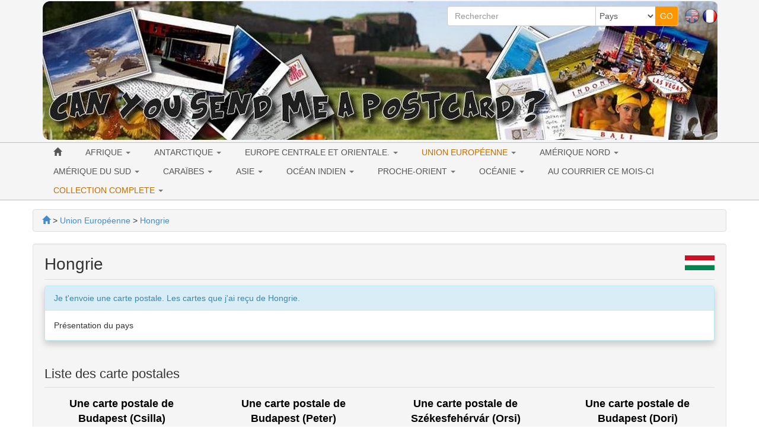

--- FILE ---
content_type: text/html; charset=utf-8
request_url: https://www.canyousendmeapostcard.com/fr/cartes-postales/cat-hongrie-99.html
body_size: 9544
content:
<!DOCTYPE html>
<html lang="fr" dir="ltr">
	<head>
	<meta charset="utf-8" /><title>Cartes postales de Hongrie. Je t&#039;envoie une carte postale</title>
<meta name="keywords" content="cartes, postales, hongrie, envoie, carte, postale, france, postcrossing" />
<meta name="description" content="Je t'envoie une carte postale. Collection et échange de cartes postales du monde entier. Toutes les cartes que j'ai reçu de Hongrie. Postcrossing France." />
<meta name="author" content="Je t'envoie une carte postale" />
<meta name="publisher" content="Je t'envoie une carte postale" />
<meta name="generator" content="https://www.peel.fr/" />
<meta name="robots" content="all" />
<meta name="viewport" content="width=device-width, initial-scale=1.0" />
		    	<link rel="stylesheet" media="all" href="https://www.canyousendmeapostcard.com/fr/cache/css_minified_1c3321dc.css" />
    		
	<!--[if lt IE 9]>
	<script src="https://www.canyousendmeapostcard.com/fr/lib/js/html5shiv.js"></script>
    <script src="https://www.canyousendmeapostcard.com/fr/lib/js/respond.js"></script>
	<![endif]-->
	<link rel="apple-touch-icon" sizes="57x57" href="/apple-icon-57x57.png">
	<link rel="apple-touch-icon" sizes="60x60" href="/apple-icon-60x60.png">
	<link rel="apple-touch-icon" sizes="72x72" href="/apple-icon-72x72.png">
	<link rel="apple-touch-icon" sizes="76x76" href="/apple-icon-76x76.png">
	<link rel="apple-touch-icon" sizes="114x114" href="/apple-icon-114x114.png">
	<link rel="apple-touch-icon" sizes="120x120" href="/apple-icon-120x120.png">
	<link rel="apple-touch-icon" sizes="144x144" href="/apple-icon-144x144.png">
	<link rel="apple-touch-icon" sizes="152x152" href="/apple-icon-152x152.png">
	<link rel="apple-touch-icon" sizes="180x180" href="/apple-icon-180x180.png">
	<link rel="icon" type="image/png" sizes="192x192"  href="/android-icon-192x192.png">
	<link rel="icon" type="image/png" sizes="32x32" href="/favicon-32x32.png">
	<link rel="icon" type="image/png" sizes="96x96" href="/favicon-96x96.png">
	<link rel="icon" type="image/png" sizes="16x16" href="/favicon-16x16.png">
	<link rel="manifest" href="/manifest.json">
	<meta name="msapplication-TileColor" content="#ffffff">
	<meta name="msapplication-TileImage" content="/ms-icon-144x144.png">
	<meta name="theme-color" content="#ffffff">
</head>
	<body vocab="http://schema.org/" typeof="WebPage">
							
						
		<!-- Début Total -->
        <span itemscope itemtype="http://schema.org/Article">
		<div id="total" class="clearfix">
			<!-- Début header -->
						<header id="main_header">
				<div class="navbar yamm navbar-default navbar-static-top">
					<div class="navbar-inner">
						<div class="container">
                            <div class="navbar-header">						
																<button type="button" class="navbar-toggle" data-toggle="collapse" data-target=".navbar-collapse">
									<span class="icon-bar"></span>
									<span class="icon-bar"></span>
									<span class="icon-bar"></span>
								</button>
								<div id="flags" class="pull-right hidden-xs"><span class="flag_not_selected" lang="en" title="English"><a href="https://www.canyousendmeapostcard.com/cartes-postales/cat-hongrie-99.html" title="English"><img class="flag_not_selected" src="https://www.canyousendmeapostcard.com/images/en.png" alt="English" width="26" height="26" /></a></span>&nbsp;<span class="flag_selected" lang="fr" title="Français"><img class="flag_selected" src="https://www.canyousendmeapostcard.com/images/fr.png" alt="Français" width="26" height="26" /></span></div>
																								
								
								<div class=" header_basicblock header_search  search_fr"><div id="top_search">
	<form class="entryform form-inline" role="form" method="get" action="https://www.canyousendmeapostcard.com/fr/search.php" id="recherche">
		<fieldset>
			<input type="hidden" name="match" id="search_match" value="1" />
			<div id="search_wrapper" class="input-group">
				<input type="text" class="form-control" name="search" id="search" value="" placeholder="Rechercher" />
				<span class="input-group-addon">
					<select class="form-control" id="search_category" name="categorie">
						<option value="">Pays</option>
						<option value="30">Afrique</option><option value="96">&nbsp;>&nbsp;Algerie</option><option value="225">&nbsp;>&nbsp;Bénin</option><option value="105">&nbsp;>&nbsp;Egypte</option><option value="145">&nbsp;>&nbsp;Guinée équatoriale</option><option value="95">&nbsp;>&nbsp;Jordanie</option><option value="227">&nbsp;>&nbsp;Kenya</option><option value="94">&nbsp;>&nbsp;Afrique du Sud</option><option value="137">&nbsp;>&nbsp;Sultanat d'Oman</option><option value="98">&nbsp;>&nbsp;Tunisie</option><option value="97">&nbsp;>&nbsp;Ouganda</option><option value="224">&nbsp;>&nbsp;Émirats arabes unis</option><option value="26">Union Européenne</option><option value="75">&nbsp;>&nbsp;Autriche</option><option value="43">&nbsp;>&nbsp;Belgique</option><option value="207">&nbsp;>&nbsp;Bulgarie</option><option value="79">&nbsp;>&nbsp;République Tchèque</option><option value="119">&nbsp;>&nbsp;Croatie</option><option value="226">&nbsp;>&nbsp;Chypre</option><option value="65">&nbsp;>&nbsp;Danemark</option><option value="81">&nbsp;>&nbsp;Estonie</option><option value="41">&nbsp;>&nbsp;Finlande</option><option value="39">&nbsp;>&nbsp;France</option><option value="40">&nbsp;>&nbsp;Allemagne</option><option value="57">&nbsp;>&nbsp;Grèce</option><option value="99">&nbsp;>&nbsp;Hongrie</option><option value="72">&nbsp;>&nbsp;Irlande</option><option value="44">&nbsp;>&nbsp;Italie</option><option value="108">&nbsp;>&nbsp;Lettonie</option><option value="80">&nbsp;>&nbsp;Lithuanie</option><option value="76">&nbsp;>&nbsp;Luxembourg</option><option value="74">&nbsp;>&nbsp;Malte</option><option value="42">&nbsp;>&nbsp;Pays-Bas</option><option value="59">&nbsp;>&nbsp;Pologne</option><option value="58">&nbsp;>&nbsp;Portugal</option><option value="77">&nbsp;>&nbsp;Roumanie</option><option value="208">&nbsp;>&nbsp;Slovaquie</option><option value="143">&nbsp;>&nbsp;Slovénie</option><option value="64">&nbsp;>&nbsp;Espagne</option><option value="56">&nbsp;>&nbsp;Royaume-Uni</option><option value="66">&nbsp;>&nbsp;Suède</option><option value="34">Europe centrale et orientale.</option><option value="47">&nbsp;>&nbsp;Biélorussie</option><option value="199">&nbsp;>&nbsp;Bosnie-Herzégovine</option><option value="117">&nbsp;>&nbsp;Georgie</option><option value="136">&nbsp;>&nbsp;Liechtenstein</option><option value="82">&nbsp;>&nbsp;Macédoine</option><option value="73">&nbsp;>&nbsp;Norvège</option><option value="46">&nbsp;>&nbsp;Russie</option><option value="149">&nbsp;>&nbsp;Serbie</option><option value="45">&nbsp;>&nbsp;Suisse</option><option value="78">&nbsp;>&nbsp;Ukraine</option><option value="63">&nbsp;>&nbsp;URSS</option><option value="167">Antarctique</option><option value="201">&nbsp;>&nbsp;Cartes postales de la base McMurdo</option><option value="28">Amérique Nord</option><option value="188">&nbsp;>&nbsp;Groenland</option><option value="48">&nbsp;>&nbsp;Etats-Unis</option><option value="182">&nbsp;>&nbsp;&nbsp;>&nbsp;Alabama</option><option value="177">&nbsp;>&nbsp;&nbsp;>&nbsp;Alaska</option><option value="127">&nbsp;>&nbsp;&nbsp;>&nbsp;Arizona</option><option value="142">&nbsp;>&nbsp;&nbsp;>&nbsp;Arkansas</option><option value="109">&nbsp;>&nbsp;&nbsp;>&nbsp;Californie</option><option value="171">&nbsp;>&nbsp;&nbsp;>&nbsp;Colorado</option><option value="139">&nbsp;>&nbsp;&nbsp;>&nbsp;Connecticut</option><option value="190">&nbsp;>&nbsp;&nbsp;>&nbsp;Delaware</option><option value="110">&nbsp;>&nbsp;&nbsp;>&nbsp;Floride</option><option value="159">&nbsp;>&nbsp;&nbsp;>&nbsp;Géorgie</option><option value="183">&nbsp;>&nbsp;&nbsp;>&nbsp;Hawaï</option><option value="155">&nbsp;>&nbsp;&nbsp;>&nbsp;Idaho</option><option value="189">&nbsp;>&nbsp;&nbsp;>&nbsp;Illinois</option><option value="131">&nbsp;>&nbsp;&nbsp;>&nbsp;Indiana</option><option value="162">&nbsp;>&nbsp;&nbsp;>&nbsp;Iowa</option><option value="184">&nbsp;>&nbsp;&nbsp;>&nbsp;Kansas</option><option value="164">&nbsp;>&nbsp;&nbsp;>&nbsp;Kentucky</option><option value="128">&nbsp;>&nbsp;&nbsp;>&nbsp;Louisiane</option><option value="141">&nbsp;>&nbsp;&nbsp;>&nbsp;Maine</option><option value="161">&nbsp;>&nbsp;&nbsp;>&nbsp;Maryland</option><option value="112">&nbsp;>&nbsp;&nbsp;>&nbsp;Massachusetts</option><option value="129">&nbsp;>&nbsp;&nbsp;>&nbsp;Michigan</option><option value="130">&nbsp;>&nbsp;&nbsp;>&nbsp;Minnesota</option><option value="191">&nbsp;>&nbsp;&nbsp;>&nbsp;Mississippi</option><option value="156">&nbsp;>&nbsp;&nbsp;>&nbsp;Missouri</option><option value="172">&nbsp;>&nbsp;&nbsp;>&nbsp;Montana</option><option value="187">&nbsp;>&nbsp;&nbsp;>&nbsp;Nebraska</option><option value="170">&nbsp;>&nbsp;&nbsp;>&nbsp;Nevada</option><option value="174">&nbsp;>&nbsp;&nbsp;>&nbsp;New Hampshire</option><option value="163">&nbsp;>&nbsp;&nbsp;>&nbsp;New Jersey</option><option value="168">&nbsp;>&nbsp;&nbsp;>&nbsp;Nouveau Mexique</option><option value="133">&nbsp;>&nbsp;&nbsp;>&nbsp;New York</option><option value="154">&nbsp;>&nbsp;&nbsp;>&nbsp;Caroline du Nord</option><option value="193">&nbsp;>&nbsp;&nbsp;>&nbsp;Dakota du Nord</option><option value="135">&nbsp;>&nbsp;&nbsp;>&nbsp;Ohio</option><option value="153">&nbsp;>&nbsp;&nbsp;>&nbsp;Oklahoma</option><option value="114">&nbsp;>&nbsp;&nbsp;>&nbsp;Oregon</option><option value="132">&nbsp;>&nbsp;&nbsp;>&nbsp;Pennsylvanie</option><option value="192">&nbsp;>&nbsp;&nbsp;>&nbsp;Rhode Island</option><option value="178">&nbsp;>&nbsp;&nbsp;>&nbsp;Caroline du Sud</option><option value="175">&nbsp;>&nbsp;&nbsp;>&nbsp;Sud Dakota</option><option value="126">&nbsp;>&nbsp;&nbsp;>&nbsp;Tennessee</option><option value="134">&nbsp;>&nbsp;&nbsp;>&nbsp;Texas</option><option value="157">&nbsp;>&nbsp;&nbsp;>&nbsp;Utah</option><option value="173">&nbsp;>&nbsp;&nbsp;>&nbsp;Vermont</option><option value="158">&nbsp;>&nbsp;&nbsp;>&nbsp;Virginie</option><option value="116">&nbsp;>&nbsp;&nbsp;>&nbsp;Washington</option><option value="176">&nbsp;>&nbsp;&nbsp;>&nbsp;Washington, D.C.</option><option value="185">&nbsp;>&nbsp;&nbsp;>&nbsp;Virginie Occidentale</option><option value="196">&nbsp;>&nbsp;&nbsp;>&nbsp;Wisconsin</option><option value="181">&nbsp;>&nbsp;&nbsp;>&nbsp;Wyoming</option><option value="55">&nbsp;>&nbsp;Canada</option><option value="124">&nbsp;>&nbsp;&nbsp;>&nbsp;Alberta</option><option value="123">&nbsp;>&nbsp;&nbsp;>&nbsp;Colombie-Britannique</option><option value="125">&nbsp;>&nbsp;&nbsp;>&nbsp;Manitoba</option><option value="186">&nbsp;>&nbsp;&nbsp;>&nbsp;Nouveau-Brunswick</option><option value="138">&nbsp;>&nbsp;&nbsp;>&nbsp;Nouvelle-Écosse</option><option value="122">&nbsp;>&nbsp;&nbsp;>&nbsp;Ontario</option><option value="121">&nbsp;>&nbsp;&nbsp;>&nbsp;Québec</option><option value="71">&nbsp;>&nbsp;Mexique</option><option value="29">Amérique du Sud</option><option value="100">&nbsp;>&nbsp;Argentine</option><option value="147">&nbsp;>&nbsp;Bolivie</option><option value="83">&nbsp;>&nbsp;Brésil</option><option value="62">&nbsp;>&nbsp;Chilie</option><option value="223">&nbsp;>&nbsp;Guatemala</option><option value="180">&nbsp;>&nbsp;Honduras</option><option value="210">&nbsp;>&nbsp;Panama</option><option value="140">&nbsp;>&nbsp;Suriname</option><option value="32">Caraïbes</option><option value="179">&nbsp;>&nbsp;Cuba</option><option value="92">&nbsp;>&nbsp;Guadeloupe</option><option value="194">&nbsp;>&nbsp;Haïti</option><option value="195">&nbsp;>&nbsp;Jamaïque</option><option value="93">&nbsp;>&nbsp;Martinique</option><option value="27">Asie</option><option value="200">&nbsp;>&nbsp;Bangladesh</option><option value="198">&nbsp;>&nbsp;Brunei</option><option value="152">&nbsp;>&nbsp;Cambodge</option><option value="50">&nbsp;>&nbsp;Chine</option><option value="87">&nbsp;>&nbsp;Hong-Kong</option><option value="70">&nbsp;>&nbsp;Inde</option><option value="53">&nbsp;>&nbsp;Indonésie</option><option value="84">&nbsp;>&nbsp;Japon</option><option value="89">&nbsp;>&nbsp;Laos</option><option value="60">&nbsp;>&nbsp;Malaisie</option><option value="151">&nbsp;>&nbsp;Mongolie</option><option value="197">&nbsp;>&nbsp;Népal</option><option value="150">&nbsp;>&nbsp;Corée du Nord</option><option value="206">&nbsp;>&nbsp;Pakistan</option><option value="85">&nbsp;>&nbsp;Philippines</option><option value="86">&nbsp;>&nbsp;Singapour</option><option value="54">&nbsp;>&nbsp;Corée du Sud</option><option value="88">&nbsp;>&nbsp;Sri Lanka</option><option value="67">&nbsp;>&nbsp;Taiwan</option><option value="69">&nbsp;>&nbsp;Thailande</option><option value="68">&nbsp;>&nbsp;Turquie</option><option value="104">&nbsp;>&nbsp;Viêt Nam</option><option value="52">Océan Indien</option><option value="101">&nbsp;>&nbsp;La Réunion</option><option value="160">&nbsp;>&nbsp;Île Maurice</option><option value="51">Proche-Orient</option><option value="102">&nbsp;>&nbsp;Israel</option><option value="103">&nbsp;>&nbsp;Liban</option><option value="169">&nbsp;>&nbsp;Bahreïn</option><option value="31">Océanie</option><option value="37">&nbsp;>&nbsp;Australie</option><option value="90">&nbsp;>&nbsp;Nouvelle Zélande</option><option value="91">&nbsp;>&nbsp;Polynésie Française</option><option value="166">&nbsp;>&nbsp;Nouvelle-Calédonie</option><option value="209">&nbsp;>&nbsp;Îles Fidji</option>
					</select>
				</span>
				<span class="input-group-btn">
					<input type="submit" class="btn btn-default btn-header_search" value="GO" />
				</span>
			</div><!-- /input-group -->
		</fieldset>
	</form>
</div></div><div class=" header_basicblock header_menu  menu_fr" >			</div>
		</div>
	</div>
	<div class="navbar-inner main_menu_wide">
		<div class="container">
			<div class="navbar-collapse collapse">
				<nav class="main_menu">
					<ul id="menu1" class="nav navbar-nav">
																			<li class="menu_main_item menu_home">
															<a id="menu_9d2e" href="https://www.canyousendmeapostcard.com/fr/"><span class="glyphicon glyphicon-home"></span></a>
																							
						</li>
																										<li class="menu_main_item menu_cat_30 dropdown">
															<a id="menu_bc03" href="https://www.canyousendmeapostcard.com/fr/cartes-postales/cat-afrique-30.html" class="dropdown-toggle" data-toggle="dropdown" role="button">AFRIQUE <span class="caret"></span></a>
																							<ul class="sousMenu dropdown-menu" role="menu"><li class="minus">
									<a href="https://www.canyousendmeapostcard.com/fr/cartes-postales/cat-algerie-96.html">
							<span class="nb_item badge pull-right">2</span> Algerie
					</a>
	</li>
<li class="minus">
									<a href="https://www.canyousendmeapostcard.com/fr/cartes-postales/cat-benin-225.html">
							<span class="nb_item badge pull-right">1</span> Bénin
					</a>
	</li>
<li class="minus">
									<a href="https://www.canyousendmeapostcard.com/fr/cartes-postales/cat-egypte-105.html">
							<span class="nb_item badge pull-right">3</span> Egypte
					</a>
	</li>
<li class="minus">
									<a href="https://www.canyousendmeapostcard.com/fr/cartes-postales/cat-guinee-equatoriale-145.html">
							<span class="nb_item badge pull-right">1</span> Guinée équatoriale
					</a>
	</li>
<li class="minus">
									<a href="https://www.canyousendmeapostcard.com/fr/cartes-postales/cat-jordanie-95.html">
							<span class="nb_item badge pull-right">1</span> Jordanie
					</a>
	</li>
<li class="minus">
									<a href="https://www.canyousendmeapostcard.com/fr/cartes-postales/cat-kenya-227.html">
							<span class="nb_item badge pull-right">1</span> Kenya
					</a>
	</li>
<li class="minus">
									<a href="https://www.canyousendmeapostcard.com/fr/cartes-postales/cat-afrique-du-sud-94.html">
							<span class="nb_item badge pull-right">8</span> Afrique du Sud
					</a>
	</li>
<li class="minus">
									<a href="https://www.canyousendmeapostcard.com/fr/cartes-postales/cat-sultanat-d-oman-137.html">
							<span class="nb_item badge pull-right">4</span> Sultanat d'Oman
					</a>
	</li>
<li class="minus">
									<a href="https://www.canyousendmeapostcard.com/fr/cartes-postales/cat-tunisie-98.html">
							<span class="nb_item badge pull-right">7</span> Tunisie
					</a>
	</li>
<li class="minus">
									<a href="https://www.canyousendmeapostcard.com/fr/cartes-postales/cat-ouganda-97.html">
							<span class="nb_item badge pull-right">1</span> Ouganda
					</a>
	</li>
<li class="minus">
									<a href="https://www.canyousendmeapostcard.com/fr/cartes-postales/cat-emirats-arabes-unis-224.html">
							<span class="nb_item badge pull-right">2</span> Émirats arabes unis
					</a>
	</li>
</ul>
						</li>
																										<li class="menu_main_item menu_cat_167 dropdown">
															<a id="menu_6c5a" href="https://www.canyousendmeapostcard.com/fr/cartes-postales/cat-antarctique-167.html" class="dropdown-toggle" data-toggle="dropdown" role="button">ANTARCTIQUE <span class="caret"></span></a>
																							<ul class="sousMenu dropdown-menu" role="menu"><li class="minus">
									<a href="https://www.canyousendmeapostcard.com/fr/cartes-postales/cat-cartes-postales-de-la-base-mcmurdo-201.html">
							<span class="nb_item badge pull-right">1</span> Cartes postales de la base McMurdo
					</a>
	</li>
</ul>
						</li>
																										<li class="menu_main_item menu_cat_34 dropdown">
															<a id="menu_29ed" href="https://www.canyousendmeapostcard.com/fr/cartes-postales/cat-europe-centrale-et-orientale--34.html" class="dropdown-toggle" data-toggle="dropdown" role="button">EUROPE CENTRALE ET ORIENTALE. <span class="caret"></span></a>
																							<ul class="sousMenu dropdown-menu" role="menu"><li class="minus">
									<a href="https://www.canyousendmeapostcard.com/fr/cartes-postales/cat-bielorussie-47.html">
							<span class="nb_item badge pull-right">16</span> Biélorussie
					</a>
	</li>
<li class="minus">
									<a href="https://www.canyousendmeapostcard.com/fr/cartes-postales/cat-bosnie-herzegovine-199.html">
							<span class="nb_item badge pull-right">2</span> Bosnie-Herzégovine
					</a>
	</li>
<li class="minus">
									<a href="https://www.canyousendmeapostcard.com/fr/cartes-postales/cat-georgie-117.html">
							<span class="nb_item badge pull-right">2</span> Georgie
					</a>
	</li>
<li class="minus">
									<a href="https://www.canyousendmeapostcard.com/fr/cartes-postales/cat-liechtenstein-136.html">
							<span class="nb_item badge pull-right">1</span> Liechtenstein
					</a>
	</li>
<li class="minus">
									<a href="https://www.canyousendmeapostcard.com/fr/cartes-postales/cat-macedoine-82.html">
							<span class="nb_item badge pull-right">2</span> Macédoine
					</a>
	</li>
<li class="minus">
									<a href="https://www.canyousendmeapostcard.com/fr/cartes-postales/cat-norvege-73.html">
							<span class="nb_item badge pull-right">3</span> Norvège
					</a>
	</li>
<li class="minus">
									<a href="https://www.canyousendmeapostcard.com/fr/cartes-postales/cat-russie-46.html">
							<span class="nb_item badge pull-right">66</span> Russie
					</a>
	</li>
<li class="minus">
									<a href="https://www.canyousendmeapostcard.com/fr/cartes-postales/cat-serbie-149.html">
							<span class="nb_item badge pull-right">2</span> Serbie
					</a>
	</li>
<li class="minus">
									<a href="https://www.canyousendmeapostcard.com/fr/cartes-postales/cat-suisse-45.html">
							<span class="nb_item badge pull-right">17</span> Suisse
					</a>
	</li>
<li class="minus">
									<a href="https://www.canyousendmeapostcard.com/fr/cartes-postales/cat-ukraine-78.html">
							<span class="nb_item badge pull-right">10</span> Ukraine
					</a>
	</li>
<li class="minus">
									<a href="https://www.canyousendmeapostcard.com/fr/cartes-postales/cat-urss-63.html">
							<span class="nb_item badge pull-right">2</span> URSS
					</a>
	</li>
</ul>
						</li>
																										<li class="menu_main_item menu_cat_26 active dropdown">
															<a id="menu_6264" href="https://www.canyousendmeapostcard.com/fr/cartes-postales/cat-union-europeenne-26.html" class="dropdown-toggle" data-toggle="dropdown" role="button">UNION EUROPÉENNE <span class="caret"></span></a>
																							<ul class="sousMenu dropdown-menu" role="menu"><li class="minus">
									<a href="https://www.canyousendmeapostcard.com/fr/cartes-postales/cat-autriche-75.html">
							<span class="nb_item badge pull-right">3</span> Autriche
					</a>
	</li>
<li class="minus">
									<a href="https://www.canyousendmeapostcard.com/fr/cartes-postales/cat-belgique-43.html">
							<span class="nb_item badge pull-right">15</span> Belgique
					</a>
	</li>
<li class="minus">
									<a href="https://www.canyousendmeapostcard.com/fr/cartes-postales/cat-bulgarie-207.html">
							<span class="nb_item badge pull-right">2</span> Bulgarie
					</a>
	</li>
<li class="minus">
									<a href="https://www.canyousendmeapostcard.com/fr/cartes-postales/cat-republique-tcheque-79.html">
							<span class="nb_item badge pull-right">17</span> République Tchèque
					</a>
	</li>
<li class="minus">
									<a href="https://www.canyousendmeapostcard.com/fr/cartes-postales/cat-croatie-119.html">
							<span class="nb_item badge pull-right">4</span> Croatie
					</a>
	</li>
<li class="minus">
									<a href="https://www.canyousendmeapostcard.com/fr/cartes-postales/cat-chypre-226.html">
							<span class="nb_item badge pull-right">1</span> Chypre
					</a>
	</li>
<li class="minus">
									<a href="https://www.canyousendmeapostcard.com/fr/cartes-postales/cat-danemark-65.html">
							<span class="nb_item badge pull-right">3</span> Danemark
					</a>
	</li>
<li class="minus">
									<a href="https://www.canyousendmeapostcard.com/fr/cartes-postales/cat-estonie-81.html">
							<span class="nb_item badge pull-right">3</span> Estonie
					</a>
	</li>
<li class="minus">
									<a href="https://www.canyousendmeapostcard.com/fr/cartes-postales/cat-finlande-41.html">
							<span class="nb_item badge pull-right">47</span> Finlande
					</a>
	</li>
<li class="minus">
									<a href="https://www.canyousendmeapostcard.com/fr/cartes-postales/cat-france-39.html">
							<span class="nb_item badge pull-right">126</span> France
					</a>
	</li>
<li class="minus">
									<a href="https://www.canyousendmeapostcard.com/fr/cartes-postales/cat-allemagne-40.html">
							<span class="nb_item badge pull-right">94</span> Allemagne
					</a>
	</li>
<li class="minus">
									<a href="https://www.canyousendmeapostcard.com/fr/cartes-postales/cat-grece-57.html">
							<span class="nb_item badge pull-right">8</span> Grèce
					</a>
	</li>
<li class="minus active">
									<a href="https://www.canyousendmeapostcard.com/fr/cartes-postales/cat-hongrie-99.html">
							<span class="nb_item badge pull-right">4</span> Hongrie
					</a>
	</li>
<li class="minus">
									<a href="https://www.canyousendmeapostcard.com/fr/cartes-postales/cat-irlande-72.html">
							<span class="nb_item badge pull-right">6</span> Irlande
					</a>
	</li>
<li class="minus">
									<a href="https://www.canyousendmeapostcard.com/fr/cartes-postales/cat-italie-44.html">
							<span class="nb_item badge pull-right">24</span> Italie
					</a>
	</li>
<li class="minus">
									<a href="https://www.canyousendmeapostcard.com/fr/cartes-postales/cat-lettonie-108.html">
							<span class="nb_item badge pull-right">5</span> Lettonie
					</a>
	</li>
<li class="minus">
									<a href="https://www.canyousendmeapostcard.com/fr/cartes-postales/cat-lithuanie-80.html">
							<span class="nb_item badge pull-right">3</span> Lithuanie
					</a>
	</li>
<li class="minus">
									<a href="https://www.canyousendmeapostcard.com/fr/cartes-postales/cat-luxembourg-76.html">
							<span class="nb_item badge pull-right">6</span> Luxembourg
					</a>
	</li>
<li class="minus">
									<a href="https://www.canyousendmeapostcard.com/fr/cartes-postales/cat-malte-74.html">
							<span class="nb_item badge pull-right">2</span> Malte
					</a>
	</li>
<li class="minus">
									<a href="https://www.canyousendmeapostcard.com/fr/cartes-postales/cat-pays-bas-42.html">
							<span class="nb_item badge pull-right">52</span> Pays-Bas
					</a>
	</li>
<li class="minus">
									<a href="https://www.canyousendmeapostcard.com/fr/cartes-postales/cat-pologne-59.html">
							<span class="nb_item badge pull-right">17</span> Pologne
					</a>
	</li>
<li class="minus">
									<a href="https://www.canyousendmeapostcard.com/fr/cartes-postales/cat-portugal-58.html">
							<span class="nb_item badge pull-right">12</span> Portugal
					</a>
	</li>
<li class="minus">
									<a href="https://www.canyousendmeapostcard.com/fr/cartes-postales/cat-roumanie-77.html">
							<span class="nb_item badge pull-right">5</span> Roumanie
					</a>
	</li>
<li class="minus">
									<a href="https://www.canyousendmeapostcard.com/fr/cartes-postales/cat-slovaquie-208.html">
							<span class="nb_item badge pull-right">1</span> Slovaquie
					</a>
	</li>
<li class="minus">
									<a href="https://www.canyousendmeapostcard.com/fr/cartes-postales/cat-slovenie-143.html">
							<span class="nb_item badge pull-right">6</span> Slovénie
					</a>
	</li>
<li class="minus">
									<a href="https://www.canyousendmeapostcard.com/fr/cartes-postales/cat-espagne-64.html">
							<span class="nb_item badge pull-right">25</span> Espagne
					</a>
	</li>
<li class="minus">
									<a href="https://www.canyousendmeapostcard.com/fr/cartes-postales/cat-royaume-uni-56.html">
							<span class="nb_item badge pull-right">43</span> Royaume-Uni
					</a>
	</li>
<li class="minus">
									<a href="https://www.canyousendmeapostcard.com/fr/cartes-postales/cat-suede-66.html">
							<span class="nb_item badge pull-right">4</span> Suède
					</a>
	</li>
</ul>
						</li>
																										<li class="menu_main_item menu_cat_28 dropdown">
															<a id="menu_2277" href="https://www.canyousendmeapostcard.com/fr/cartes-postales/cat-amerique-nord-28.html" class="dropdown-toggle" data-toggle="dropdown" role="button">AMÉRIQUE NORD <span class="caret"></span></a>
																							<ul class="sousMenu dropdown-menu" role="menu"><li class="minus">
									<a href="https://www.canyousendmeapostcard.com/fr/cartes-postales/cat-groenland-188.html">
							<span class="nb_item badge pull-right">1</span> Groenland
					</a>
	</li>
<li class="minus">
									<a href="https://www.canyousendmeapostcard.com/fr/cartes-postales/cat-etats-unis-48.html">
							<span class="nb_item badge pull-right">476</span> Etats-Unis
					</a>
	</li>
<li class="minus">
									<a href="https://www.canyousendmeapostcard.com/fr/cartes-postales/cat-canada-55.html">
							<span class="nb_item badge pull-right">71</span> Canada
					</a>
	</li>
<li class="minus">
									<a href="https://www.canyousendmeapostcard.com/fr/cartes-postales/cat-mexique-71.html">
							<span class="nb_item badge pull-right">5</span> Mexique
					</a>
	</li>
</ul>
						</li>
																										<li class="menu_main_item menu_cat_29 dropdown">
															<a id="menu_391c" href="https://www.canyousendmeapostcard.com/fr/cartes-postales/cat-amerique-du-sud-29.html" class="dropdown-toggle" data-toggle="dropdown" role="button">AMÉRIQUE DU SUD <span class="caret"></span></a>
																							<ul class="sousMenu dropdown-menu" role="menu"><li class="minus">
									<a href="https://www.canyousendmeapostcard.com/fr/cartes-postales/cat-argentine-100.html">
							<span class="nb_item badge pull-right">2</span> Argentine
					</a>
	</li>
<li class="minus">
									<a href="https://www.canyousendmeapostcard.com/fr/cartes-postales/cat-bolivie-147.html">
							<span class="nb_item badge pull-right">2</span> Bolivie
					</a>
	</li>
<li class="minus">
									<a href="https://www.canyousendmeapostcard.com/fr/cartes-postales/cat-bresil-83.html">
							<span class="nb_item badge pull-right">17</span> Brésil
					</a>
	</li>
<li class="minus">
									<a href="https://www.canyousendmeapostcard.com/fr/cartes-postales/cat-chilie-62.html">
							<span class="nb_item badge pull-right">1</span> Chilie
					</a>
	</li>
<li class="minus">
									<a href="https://www.canyousendmeapostcard.com/fr/cartes-postales/cat-guatemala-223.html">
							<span class="nb_item badge pull-right">1</span> Guatemala
					</a>
	</li>
<li class="minus">
									<a href="https://www.canyousendmeapostcard.com/fr/cartes-postales/cat-honduras-180.html">
							<span class="nb_item badge pull-right">1</span> Honduras
					</a>
	</li>
<li class="minus">
									<a href="https://www.canyousendmeapostcard.com/fr/cartes-postales/cat-panama-210.html">
							<span class="nb_item badge pull-right">1</span> Panama
					</a>
	</li>
<li class="minus">
									<a href="https://www.canyousendmeapostcard.com/fr/cartes-postales/cat-suriname-140.html">
							<span class="nb_item badge pull-right">1</span> Suriname
					</a>
	</li>
</ul>
						</li>
																										<li class="menu_main_item menu_cat_32 dropdown">
															<a id="menu_0b03" href="https://www.canyousendmeapostcard.com/fr/cartes-postales/cat-caraibes-32.html" class="dropdown-toggle" data-toggle="dropdown" role="button">CARAÏBES <span class="caret"></span></a>
																							<ul class="sousMenu dropdown-menu" role="menu"><li class="minus">
									<a href="https://www.canyousendmeapostcard.com/fr/cartes-postales/cat-cuba-179.html">
							<span class="nb_item badge pull-right">1</span> Cuba
					</a>
	</li>
<li class="minus">
									<a href="https://www.canyousendmeapostcard.com/fr/cartes-postales/cat-guadeloupe-92.html">
							<span class="nb_item badge pull-right">3</span> Guadeloupe
					</a>
	</li>
<li class="minus">
									<a href="https://www.canyousendmeapostcard.com/fr/cartes-postales/cat-haiti-194.html">
							<span class="nb_item badge pull-right">1</span> Haïti
					</a>
	</li>
<li class="minus">
									<a href="https://www.canyousendmeapostcard.com/fr/cartes-postales/cat-jamaique-195.html">
							<span class="nb_item badge pull-right">1</span> Jamaïque
					</a>
	</li>
<li class="minus">
									<a href="https://www.canyousendmeapostcard.com/fr/cartes-postales/cat-martinique-93.html">
							<span class="nb_item badge pull-right">1</span> Martinique
					</a>
	</li>
</ul>
						</li>
																										<li class="menu_main_item menu_cat_27 dropdown">
															<a id="menu_975a" href="https://www.canyousendmeapostcard.com/fr/cartes-postales/cat-asie-27.html" class="dropdown-toggle" data-toggle="dropdown" role="button">ASIE <span class="caret"></span></a>
																							<ul class="sousMenu dropdown-menu" role="menu"><li class="minus">
									<a href="https://www.canyousendmeapostcard.com/fr/cartes-postales/cat-bangladesh-200.html">
							<span class="nb_item badge pull-right">6</span> Bangladesh
					</a>
	</li>
<li class="minus">
									<a href="https://www.canyousendmeapostcard.com/fr/cartes-postales/cat-brunei-198.html">
							<span class="nb_item badge pull-right">3</span> Brunei
					</a>
	</li>
<li class="minus">
									<a href="https://www.canyousendmeapostcard.com/fr/cartes-postales/cat-cambodge-152.html">
							<span class="nb_item badge pull-right">2</span> Cambodge
					</a>
	</li>
<li class="minus">
									<a href="https://www.canyousendmeapostcard.com/fr/cartes-postales/cat-chine-50.html">
							<span class="nb_item badge pull-right">28</span> Chine
					</a>
	</li>
<li class="minus">
									<a href="https://www.canyousendmeapostcard.com/fr/cartes-postales/cat-hong-kong-87.html">
							<span class="nb_item badge pull-right">23</span> Hong-Kong
					</a>
	</li>
<li class="minus">
									<a href="https://www.canyousendmeapostcard.com/fr/cartes-postales/cat-inde-70.html">
							<span class="nb_item badge pull-right">17</span> Inde
					</a>
	</li>
<li class="minus">
									<a href="https://www.canyousendmeapostcard.com/fr/cartes-postales/cat-indonesie-53.html">
							<span class="nb_item badge pull-right">49</span> Indonésie
					</a>
	</li>
<li class="minus">
									<a href="https://www.canyousendmeapostcard.com/fr/cartes-postales/cat-japon-84.html">
							<span class="nb_item badge pull-right">30</span> Japon
					</a>
	</li>
<li class="minus">
									<a href="https://www.canyousendmeapostcard.com/fr/cartes-postales/cat-laos-89.html">
							<span class="nb_item badge pull-right">1</span> Laos
					</a>
	</li>
<li class="minus">
									<a href="https://www.canyousendmeapostcard.com/fr/cartes-postales/cat-malaisie-60.html">
							<span class="nb_item badge pull-right">48</span> Malaisie
					</a>
	</li>
<li class="minus">
									<a href="https://www.canyousendmeapostcard.com/fr/cartes-postales/cat-mongolie-151.html">
							<span class="nb_item badge pull-right">1</span> Mongolie
					</a>
	</li>
<li class="minus">
									<a href="https://www.canyousendmeapostcard.com/fr/cartes-postales/cat-nepal-197.html">
							<span class="nb_item badge pull-right">2</span> Népal
					</a>
	</li>
<li class="minus">
									<a href="https://www.canyousendmeapostcard.com/fr/cartes-postales/cat-coree-du-nord-150.html">
							<span class="nb_item badge pull-right">1</span> Corée du Nord
					</a>
	</li>
<li class="minus">
									<a href="https://www.canyousendmeapostcard.com/fr/cartes-postales/cat-pakistan-206.html">
							<span class="nb_item badge pull-right">2</span> Pakistan
					</a>
	</li>
<li class="minus">
									<a href="https://www.canyousendmeapostcard.com/fr/cartes-postales/cat-philippines-85.html">
							<span class="nb_item badge pull-right">17</span> Philippines
					</a>
	</li>
<li class="minus">
									<a href="https://www.canyousendmeapostcard.com/fr/cartes-postales/cat-singapour-86.html">
							<span class="nb_item badge pull-right">19</span> Singapour
					</a>
	</li>
<li class="minus">
									<a href="https://www.canyousendmeapostcard.com/fr/cartes-postales/cat-coree-du-sud-54.html">
							<span class="nb_item badge pull-right">17</span> Corée du Sud
					</a>
	</li>
<li class="minus">
									<a href="https://www.canyousendmeapostcard.com/fr/cartes-postales/cat-sri-lanka-88.html">
							<span class="nb_item badge pull-right">4</span> Sri Lanka
					</a>
	</li>
<li class="minus">
									<a href="https://www.canyousendmeapostcard.com/fr/cartes-postales/cat-taiwan-67.html">
							<span class="nb_item badge pull-right">22</span> Taiwan
					</a>
	</li>
<li class="minus">
									<a href="https://www.canyousendmeapostcard.com/fr/cartes-postales/cat-thailande-69.html">
							<span class="nb_item badge pull-right">14</span> Thailande
					</a>
	</li>
<li class="minus">
									<a href="https://www.canyousendmeapostcard.com/fr/cartes-postales/cat-turquie-68.html">
							<span class="nb_item badge pull-right">10</span> Turquie
					</a>
	</li>
<li class="minus">
									<a href="https://www.canyousendmeapostcard.com/fr/cartes-postales/cat-viet-nam-104.html">
							<span class="nb_item badge pull-right">2</span> Viêt Nam
					</a>
	</li>
</ul>
						</li>
																										<li class="menu_main_item menu_cat_52 dropdown">
															<a id="menu_9a56" href="https://www.canyousendmeapostcard.com/fr/cartes-postales/cat-ocean-indien-52.html" class="dropdown-toggle" data-toggle="dropdown" role="button">OCÉAN INDIEN <span class="caret"></span></a>
																							<ul class="sousMenu dropdown-menu" role="menu"><li class="minus">
									<a href="https://www.canyousendmeapostcard.com/fr/cartes-postales/cat-ile-maurice-160.html">
							<span class="nb_item badge pull-right">1</span> Île Maurice
					</a>
	</li>
<li class="minus">
									<a href="https://www.canyousendmeapostcard.com/fr/cartes-postales/cat-la-reunion-101.html">
							<span class="nb_item badge pull-right">2</span> La Réunion
					</a>
	</li>
</ul>
						</li>
																										<li class="menu_main_item menu_cat_51 dropdown">
															<a id="menu_db5e" href="https://www.canyousendmeapostcard.com/fr/cartes-postales/cat-proche-orient-51.html" class="dropdown-toggle" data-toggle="dropdown" role="button">PROCHE-ORIENT <span class="caret"></span></a>
																							<ul class="sousMenu dropdown-menu" role="menu"><li class="minus">
									<a href="https://www.canyousendmeapostcard.com/fr/cartes-postales/cat-bahrein-169.html">
							<span class="nb_item badge pull-right">1</span> Bahreïn
					</a>
	</li>
<li class="minus">
									<a href="https://www.canyousendmeapostcard.com/fr/cartes-postales/cat-israel-102.html">
							<span class="nb_item badge pull-right">1</span> Israel
					</a>
	</li>
<li class="minus">
									<a href="https://www.canyousendmeapostcard.com/fr/cartes-postales/cat-liban-103.html">
							<span class="nb_item badge pull-right">1</span> Liban
					</a>
	</li>
</ul>
						</li>
																										<li class="menu_main_item menu_cat_31 dropdown">
															<a id="menu_63c5" href="https://www.canyousendmeapostcard.com/fr/cartes-postales/cat-oceanie-31.html" class="dropdown-toggle" data-toggle="dropdown" role="button">OCÉANIE <span class="caret"></span></a>
																							<ul class="sousMenu dropdown-menu" role="menu"><li class="minus">
									<a href="https://www.canyousendmeapostcard.com/fr/cartes-postales/cat-australie-37.html">
							<span class="nb_item badge pull-right">48</span> Australie
					</a>
	</li>
<li class="minus">
									<a href="https://www.canyousendmeapostcard.com/fr/cartes-postales/cat-iles-fidji-209.html">
							<span class="nb_item badge pull-right">1</span> Îles Fidji
					</a>
	</li>
<li class="minus">
									<a href="https://www.canyousendmeapostcard.com/fr/cartes-postales/cat-nouvelle-zelande-90.html">
							<span class="nb_item badge pull-right">8</span> Nouvelle Zélande
					</a>
	</li>
<li class="minus">
									<a href="https://www.canyousendmeapostcard.com/fr/cartes-postales/cat-nouvelle-caledonie-166.html">
							<span class="nb_item badge pull-right">1</span> Nouvelle-Calédonie
					</a>
	</li>
<li class="minus">
									<a href="https://www.canyousendmeapostcard.com/fr/cartes-postales/cat-polynesie-francaise-91.html">
							<span class="nb_item badge pull-right">1</span> Polynésie Française
					</a>
	</li>
</ul>
						</li>
																										<li class="menu_main_item menu_this_month">
															<a id="menu_f20f" href="https://www.canyousendmeapostcard.com/fr/cartes-postales/nouveautes.php">AU COURRIER CE MOIS-CI</a>
																							
						</li>
																										<li class="menu_main_item menu_catalog active dropdown">
															<a id="menu_2f42" href="https://www.canyousendmeapostcard.com/fr/cartes-postales/" class="dropdown-toggle" data-toggle="dropdown" role="button">COLLECTION COMPLETE <span class="caret"></span></a>
																							<ul class="sousMenu dropdown-menu" role="menu"><li class="minus">
									<a href="https://www.canyousendmeapostcard.com/fr/cartes-postales/cat-afrique-30.html">
							<span class="nb_item badge pull-right">31</span> Afrique
					</a>
	</li>
<li class="minus">
									<a href="https://www.canyousendmeapostcard.com/fr/cartes-postales/cat-antarctique-167.html">
							<span class="nb_item badge pull-right">1</span> Antarctique
					</a>
	</li>
<li class="minus">
									<a href="https://www.canyousendmeapostcard.com/fr/cartes-postales/cat-europe-centrale-et-orientale--34.html">
							<span class="nb_item badge pull-right">123</span> Europe centrale ...
					</a>
	</li>
<li class="minus active">
									<a href="https://www.canyousendmeapostcard.com/fr/cartes-postales/cat-union-europeenne-26.html">
							<span class="nb_item badge pull-right">538</span> Union Européenne
					</a>
	</li>
<li class="minus">
									<a href="https://www.canyousendmeapostcard.com/fr/cartes-postales/cat-amerique-nord-28.html">
							<span class="nb_item badge pull-right">555</span> Amérique Nord
					</a>
	</li>
<li class="minus">
									<a href="https://www.canyousendmeapostcard.com/fr/cartes-postales/cat-amerique-du-sud-29.html">
							<span class="nb_item badge pull-right">26</span> Amérique du Sud
					</a>
	</li>
<li class="minus">
									<a href="https://www.canyousendmeapostcard.com/fr/cartes-postales/cat-caraibes-32.html">
							<span class="nb_item badge pull-right">7</span> Caraïbes
					</a>
	</li>
<li class="minus">
									<a href="https://www.canyousendmeapostcard.com/fr/cartes-postales/cat-asie-27.html">
							<span class="nb_item badge pull-right">318</span> Asie
					</a>
	</li>
<li class="minus">
									<a href="https://www.canyousendmeapostcard.com/fr/cartes-postales/cat-ocean-indien-52.html">
							<span class="nb_item badge pull-right">3</span> Océan Indien
					</a>
	</li>
<li class="minus">
									<a href="https://www.canyousendmeapostcard.com/fr/cartes-postales/cat-proche-orient-51.html">
							<span class="nb_item badge pull-right">3</span> Proche-Orient
					</a>
	</li>
<li class="minus">
									<a href="https://www.canyousendmeapostcard.com/fr/cartes-postales/cat-oceanie-31.html">
							<span class="nb_item badge pull-right">59</span> Océanie
					</a>
	</li>
</ul>
						</li>
																		</ul>
				</nav>
</div>
							</div>
						</div>
					</div>
				</div>
			</header>
			<!-- Fin Header -->
						
			<!-- Début main_content -->
			<div id="main_content" class="column_3" style="clear:both">
								
								<!-- Début left_column -->
				<div class="side_column left_column container">
					<div class="row">
												<div class=" above_middle_basicblock above_middle_ariane  ariane_fr"><div property="breadcrumb" class="breadcrumb">
	<a href="https://www.canyousendmeapostcard.com/fr/" title="Je t'envoie une carte postale"><span class="glyphicon glyphicon-home" alt="Je t'envoie une carte postale"></span></a>			 &gt; 		<span typeof="Breadcrumb"><a property="url" href="https://www.canyousendmeapostcard.com/fr/cartes-postales/cat-union-europeenne-26.html" title="Union Européenne"><span property="title">Union Européenne</span></a></span>  &gt; <span typeof="Breadcrumb"><a property="url" href="https://www.canyousendmeapostcard.com/fr/cartes-postales/cat-hongrie-99.html" title="Hongrie"><span property="title">Hongrie</span></a></span> 		</div></div>
											</div>
				</div>
				<!-- Fin left_column -->   
								
				<!-- Début middle_column -->
				<div class="well middle_column container">
										
					<div class="middle_column_header">&nbsp;</div>
					<div class="middle_column_repeat row">
						<div class="col-md-12">
							<a href="#" id="haut_de_page"></a>
							
							
								<div>
				<div style="padding-left:10px; padding-bottom:10px;" class="pull-right"><img alt="Hongrie" src="https://www.canyousendmeapostcard.com/fr/upload/thumbs/130111_carte_postale_de_Hungary-fc5d.png" style="max-height: 110px;" /></div>
				<h1 class="products_list_brief">Hongrie</h1>
						<div style="text-align:justify"><div class="panel panel-info"><div class="panel-heading">Je t'envoie une carte postale. Les cartes que j'ai re&ccedil;u de Hongrie.</div><div class="panel-body">Pr&eacute;sentation du pays</div></div></div>
			</div>
			<h2 class="products_title"><br />Liste des carte postales</h2><div class="pull-right"></div><div class="clearfix"></div>
		<div class="produits row ">
					<div typeof="product" class="produit_col bordure col-sm-4 col-md-3 center">
										<table class="item-column product_per_line_4">
					<tr>
						<td class="fc_titre_produit">
							<a property="url" title="Une carte postale de Budapest (Csilla)" href="https://www.canyousendmeapostcard.com/fr/hongrie-99/une-carte-postale-de-budapest-csilla-1829.html"><span property="name">Une carte postale de Budapest (Csilla)</span></a>
						</td>
					</tr>
					<tr>
						<td class="fc_image center middle" style="width:160px; height:160px;">
							<span class="image_zoom">
								<a title="Une carte postale de Budapest (Csilla)" href="https://www.canyousendmeapostcard.com/fr/hongrie-99/une-carte-postale-de-budapest-csilla-1829.html"><img property="image" src="https://www.canyousendmeapostcard.com/fr/upload/thumbs/02-budapest-01-POSTCARD_CARTE-POSTALE_CgB5-1301.jpg" alt="Une carte postale de Budapest (Csilla)" /></a>
								<span class="fc_zoom"><a href="https://www.canyousendmeapostcard.com/fr/upload/02-budapest-01-POSTCARD_CARTE-POSTALE_CgB5.jpg" class="lightbox" onclick="return false;" title="Une carte postale de Budapest (Csilla)"><span class="glyphicon glyphicon-fullscreen"></span></a></span>							</span>
						</td>
					</tr>
					<tr>
						<td>
														<div class="description_text"><a href="https://www.canyousendmeapostcard.com/fr/hongrie-99/une-carte-postale-de-budapest-csilla-1829.html">Hongrie. Dans ma boîte à lettres le 2 mars 2020</a></div>
																					<div class="fc_prix"><table class="full_width">
	<tr>
		
		<td>
			<span class="prix">913 Km</span>
		</td>
	</tr>
</table></div>							<!-- Christian Affichage Marque ici  -->
														
						</td>
					</tr>
							</table>
				</div>
									<div typeof="product" class="produit_col bordure col-sm-4 col-md-3 center">
										<table class="item-column product_per_line_4">
					<tr>
						<td class="fc_titre_produit">
							<a property="url" title="Une carte postale de Budapest (Peter)" href="https://www.canyousendmeapostcard.com/fr/hongrie-99/une-carte-postale-de-budapest-peter-1771.html"><span property="name">Une carte postale de Budapest (Peter)</span></a>
						</td>
					</tr>
					<tr>
						<td class="fc_image center middle" style="width:160px; height:160px;">
							<span class="image_zoom">
								<a title="Une carte postale de Budapest (Peter)" href="https://www.canyousendmeapostcard.com/fr/hongrie-99/une-carte-postale-de-budapest-peter-1771.html"><img property="image" src="https://www.canyousendmeapostcard.com/fr/upload/thumbs/10-budapest-01-POSTCARD_CARTE-POSTALE_GVKb-10fe.jpg" alt="Une carte postale de Budapest (Peter)" /></a>
								<span class="fc_zoom"><a href="https://www.canyousendmeapostcard.com/fr/upload/10-budapest-01-POSTCARD_CARTE-POSTALE_GVKb.jpg" class="lightbox" onclick="return false;" title="Une carte postale de Budapest (Peter)"><span class="glyphicon glyphicon-fullscreen"></span></a></span>							</span>
						</td>
					</tr>
					<tr>
						<td>
														<div class="description_text"><a href="https://www.canyousendmeapostcard.com/fr/hongrie-99/une-carte-postale-de-budapest-peter-1771.html">Hongrie. Dans ma boîte à lettres le 29 octobre 2018</a></div>
																					<div class="fc_prix"><table class="full_width">
	<tr>
		
		<td>
			<span class="prix">916 Km</span>
		</td>
	</tr>
</table></div>							<!-- Christian Affichage Marque ici  -->
														
						</td>
					</tr>
							</table>
				</div>
									<div typeof="product" class="produit_col bordure col-sm-4 col-md-3 center">
										<table class="item-column product_per_line_4">
					<tr>
						<td class="fc_titre_produit">
							<a property="url" title="Une carte postale de Székesfehérvár (Orsi)" href="https://www.canyousendmeapostcard.com/fr/hongrie-99/une-carte-postale-de-szekesfehervar-1703.html"><span property="name">Une carte postale de Székesfehérvár (Orsi)</span></a>
						</td>
					</tr>
					<tr>
						<td class="fc_image center middle" style="width:160px; height:160px;">
							<span class="image_zoom">
								<a title="Une carte postale de Székesfehérvár (Orsi)" href="https://www.canyousendmeapostcard.com/fr/hongrie-99/une-carte-postale-de-szekesfehervar-1703.html"><img property="image" src="https://www.canyousendmeapostcard.com/fr/upload/thumbs/08-hungria-01-POSTCARD_CARTE-POSTALE_2b2B-ca2e.jpg" alt="Une carte postale de Székesfehérvár (Orsi)" /></a>
								<span class="fc_zoom"><a href="https://www.canyousendmeapostcard.com/fr/upload/08-hungria-01-POSTCARD_CARTE-POSTALE_2b2B.jpg" class="lightbox" onclick="return false;" title="Une carte postale de Székesfehérvár (Orsi)"><span class="glyphicon glyphicon-fullscreen"></span></a></span>							</span>
						</td>
					</tr>
					<tr>
						<td>
														<div class="description_text"><a href="https://www.canyousendmeapostcard.com/fr/hongrie-99/une-carte-postale-de-szekesfehervar-1703.html">Hongrie. Dans ma boîte à lettres le 30 août 2017</a></div>
																					<div class="fc_prix"><table class="full_width">
	<tr>
		
		<td>
			<span class="prix">871 Km</span>
		</td>
	</tr>
</table></div>							<!-- Christian Affichage Marque ici  -->
														
						</td>
					</tr>
							</table>
				</div>
						<div class="clearfix visible-sm"></div>
							<div typeof="product" class="produit_col col-sm-4 col-md-3 center">
										<table class="item-column product_per_line_4">
					<tr>
						<td class="fc_titre_produit">
							<a property="url" title="Une carte postale de Budapest (Dori)" href="https://www.canyousendmeapostcard.com/fr/hongrie-99/une-carte-postale-de-budapest-dori-683.html"><span property="name">Une carte postale de Budapest (Dori)</span></a>
						</td>
					</tr>
					<tr>
						<td class="fc_image center middle" style="width:160px; height:160px;">
							<span class="image_zoom">
								<a title="Une carte postale de Budapest (Dori)" href="https://www.canyousendmeapostcard.com/fr/hongrie-99/une-carte-postale-de-budapest-dori-683.html"><img property="image" src="https://www.canyousendmeapostcard.com/fr/upload/thumbs/120111_carte_postale_de_hongrie_1-7c12.jpg" alt="Une carte postale de Budapest (Dori)" /></a>
								<span class="fc_zoom"><a href="https://www.canyousendmeapostcard.com/fr/upload/120111_carte_postale_de_hongrie_1.jpg" class="lightbox" onclick="return false;" title="Une carte postale de Budapest (Dori)"><span class="glyphicon glyphicon-fullscreen"></span></a></span>							</span>
						</td>
					</tr>
					<tr>
						<td>
														<div class="description_text"><a href="https://www.canyousendmeapostcard.com/fr/hongrie-99/une-carte-postale-de-budapest-dori-683.html">Dans ma boite à lettres le 11 janvier 2011</a></div>
																					<div class="fc_prix"><table class="full_width">
	<tr>
		
		<td>
			<span class="prix">916 Km</span>
		</td>
	</tr>
</table></div>							<!-- Christian Affichage Marque ici  -->
														
						</td>
					</tr>
							</table>
				</div>
				<div class="clearfix visible-md visible-lg"></div>
						</div>
	<div class="clearfix"></div>
	<div class="center"></div>
							<div class="row bottom_middle">
								<div class="col-md-12">
									
								</div>
							</div>
						</div>
						<div class="middle_column_footer">&nbsp;</div>
					</div>
				</div>
				<!-- Fin middle_column -->
								<!-- Début right_column -->
				<div class="right_column container">
					<div class="row">
						
					</div>
				</div>
				<!-- Fin right_column -->
							</div>
			<!-- Fin main_content -->
			<div class="push"></div>
		</div>
		<!-- Fin Total -->
		<!-- Début Footer -->
		<div id="footer" class="clearfix">
			<div class="container">
				<div class="affiche_contenu_html_footer">
										<p><a style="text-decoration: none;">Postcrossing en France - Collection de cartes postales - Christian - Je t'envoie une carte postale - France</a>&nbsp;</p>
				</div>
			</div>
			<footer class="footer">
				<div class="container">
					<div class="sideblock footer_basicblock footer_guide  guide_fr col-sm-4 col-md-3 footer_col"><ul>
	<li class="minus">
						<a href="https://www.canyousendmeapostcard.com/fr/lire/livre-d-or-3.html">
							Livre d'or
					</a>
	</li>
<li class="minus">
						<a href="https://www.canyousendmeapostcard.com/fr/lire/mes-reponses-a-vos-cartes-1.html">
							Mes réponses à vos cartes
					</a>
	</li>
<li class="minus">
						<a href="https://www.canyousendmeapostcard.com/fr/lire/presse-et-medias-2.html">
							Presse et médias
					</a>
	</li>

			<li class="minus"><a href="https://www.canyousendmeapostcard.com/fr/contacts.php">Coordonnées</a></li>
			<li class="minus"><a href="https://www.canyousendmeapostcard.com/fr/lexique/">Lexique</a></li>
			<li class="minus"><a href="https://www.canyousendmeapostcard.com/fr/plan_acces.php">Plan d'accès</a></li>
	</ul></div><div class="sideblock footer_basicblock footer_brand  brand_fr col-sm-4 col-md-3 footer_col"><ul class="">
	<li ><a href="https://www.canyousendmeapostcard.com/fr/achat/marque.php?id=10">Etats-Unis</a></li>
	<li ><a href="https://www.canyousendmeapostcard.com/fr/achat/marque.php?id=72">France</a></li>
	<li ><a href="https://www.canyousendmeapostcard.com/fr/achat/marque.php?id=11">Allemagne</a></li>
	<li ><a href="https://www.canyousendmeapostcard.com/fr/achat/marque.php?id=2">Canada</a></li>
	<li ><a href="https://www.canyousendmeapostcard.com/fr/achat/marque.php?id=22">Russie</a></li>
	<li ><a href="https://www.canyousendmeapostcard.com/fr/achat/marque.php">Tous les pays</a></li>
</ul>
</div>
					<div class="col-sm-4 col-md-3 footer_col">
						<ul class="link">
    <li><a href="https://www.canyousendmeapostcard.com/fr/legal.php"></a></li><li><a href="https://www.canyousendmeapostcard.com/fr/cgv.php">Courrier croisé en France</a></li>	    <li>Cartes postales reçues : <span class="label label-info">+1600</span></li>
    <li>Nombre de pays : <span class="label label-info">94</span></li>   
	<li class="li_separated">&copy;Je t'envoie une carte postale</li></ul>
					</div>
					<div class="clearfix visible-sm"></div>
										<div class="clearfix"></div>
					<div id="flags_xs" class="pull-right visible-xs"><span class="flag_not_selected" lang="en" title="English"><a href="https://www.canyousendmeapostcard.com/cartes-postales/cat-hongrie-99.html" title="English"><img class="flag_not_selected" src="https://www.canyousendmeapostcard.com/images/en.png" alt="English" width="26" height="26" /></a></span>&nbsp;<span class="flag_selected" lang="fr" title="Français"><img class="flag_selected" src="https://www.canyousendmeapostcard.com/images/fr.png" alt="Français" width="26" height="26" /></span></div>
										<div class="clearfix"></div>
					<p>&nbsp;</p>
<p><a href="https://www.voxmagazine.com/blog/2014/03/5-websites-for-postcard-lovers-and-the-nostalgic/" title="websites-for-postcard-lovers-and-the-nostalgic" target="_blank"><button type="button" class="btn btn-info btn-xs"><span style="margin-right:-10px" class="glyphicon glyphicon-globe">&nbsp;</span>Voxmagazine</button></a>&nbsp; <a href="https://postcrossingandotherthingsilike.wordpress.com/" title="Postcrossing and other things i like" target="_blank"><button type="button" class="btn btn-info btn-xs"><span style="margin-right:-10px" class="glyphicon glyphicon-globe">&nbsp;</span> Postcrossing and other things</button></a>&nbsp; <a href="https://johanpostcards.blogspot.com/" title="Johan postcards" target="_blank"><button type="button" class="btn btn-info btn-xs"><span style="margin-right:-10px" class="glyphicon glyphicon-globe">&nbsp;</span> Johan postcards</button></a>&nbsp; <a href="https://www.postcrossing.com/" title="www.postcrossing.com" target="_blank"><button type="button" class="btn btn-info btn-xs"><span style="margin-right:-10px" class="glyphicon glyphicon-globe">&nbsp;</span>Postcrossing.com</button></a>&nbsp;</p>
<div id="sconnect-is-installed" style="display: none;">&nbsp;</div>
				</div>
			</footer>
            <link rel="stylesheet" href="https://maxcdn.bootstrapcdn.com/font-awesome/4.4.0/css/font-awesome.min.css">
		</div>
        </span>
		<!-- Fin Footer -->
		
		<script><!--//--><![CDATA[//><!--
			
	function loadScript(url,callback){
		var script = document.createElement("script");
		if(typeof document.attachEvent === "object"){
			// IE<=8
			script.onreadystatechange = function(){
				//once the script is loaded, run the callback
				if (script.readyState === "loaded" || script.readyState=="complete"){
					script.onreadystatechange = null;
					if (callback){callback()};
				};
			};  
		} else {
			// All other browsers
			script.onload = function(){
				//once the script is loaded, run the callback
				script.onload = null;
				if (callback){callback()};
			};
		};
		script.src = url;
		document.getElementsByTagName("head")[0].appendChild(script);
	};
	function downloadJSAtOnload() {
		if(async_launched) {
			return false;
		}
		async_launched = true;
		
		loadScript("https://www.canyousendmeapostcard.com/fr/cache/js_minified_65e8f607.js", function(){
				
	(function($) {
			
		$(".datepicker").datepicker({                    
			dateFormat: "dd/mm/yy",
			changeMonth: true,
			changeYear: true,
			yearRange: "1902:2037"
		});
		


		bind_search_autocomplete("search", "https://www.canyousendmeapostcard.com/fr/modules/search/produit.php", true);


	bootbox.setDefaults({
		locale: "fr"
	});
	})(jQuery);
	
			});

	}
	// Different browsers
	var async_launched = false;
	if(document.addEventListener) document.addEventListener("DOMContentLoaded", downloadJSAtOnload, false);
	else if (window.addEventListener) window.addEventListener("load", downloadJSAtOnload, false);
	else if (window.attachEvent) window.attachEvent("onload", downloadJSAtOnload);
	else window.onload = downloadJSAtOnload;
	// Si onload trop retardé par chargement d'un site extérieur
	setTimeout(downloadJSAtOnload, 10000);
	
		//--><!]]></script>

		<!-- Google tag (gtag.js) -->
<script async src="https://www.googletagmanager.com/gtag/js?id=G-64S7ZW616F"></script>
<script>
  window.dataLayer = window.dataLayer || [];
  function gtag(){dataLayer.push(arguments);}
  gtag('js', new Date());

  gtag('config', 'G-64S7ZW616F');
</script>
<!-- Start of StatCounter Code for Default Guide -->
<script type="text/javascript">
//<![CDATA[
var sc_project=5334035; 
var sc_invisible=1; 
var sc_security="3678e7bf"; 
var scJsHost = (("https:" == document.location.protocol) ?
"https://secure." : "http://www.");
document.write("<sc"+"ript type='text/javascript' src='" +
scJsHost+
"statcounter.com/counter/counter_xhtml.js'></"+"script>");
//]]>
</script>
<noscript><div class="statcounter"><a title="site stats"
href="http://statcounter.com/free-web-stats/"
class="statcounter"><img class="statcounter"
src="http://c.statcounter.com/5334035/0/3678e7bf/1/"
alt="site stats" /></a></div></noscript>
<!-- End of StatCounter Code for Default Guide -->
<!-- Go to www.addthis.com/dashboard to customize your tools -->
<script type="text/javascript" src="//s7.addthis.com/js/300/addthis_widget.js#pubid=tiankris" async="async"></script> 
					</body>
</html>